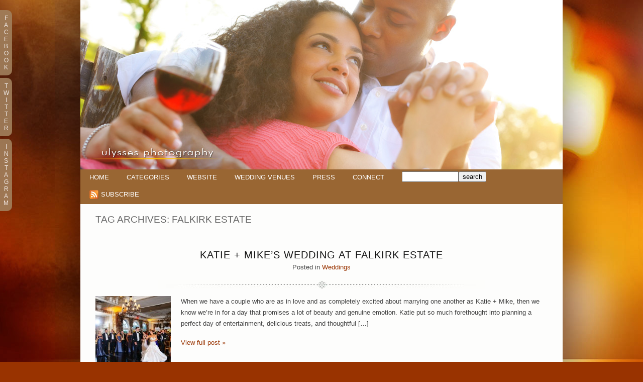

--- FILE ---
content_type: text/html; charset=UTF-8
request_url: https://ulyssesphotography.com/blog/tag/falkirk-estate/
body_size: 9808
content:
<!DOCTYPE html>
<html lang="en-US"><!-- p5 build #406 -->
<head>
	<title>Posts tagged: "Falkirk Estate Archives - New York Wedding Photographer - Ulysses Photography Blog" &raquo; New York Wedding Photographer &#8211; Ulysses Photography Blog</title>
	<meta charset="UTF-8" />
	<meta http-equiv="imagetoolbar" content="no" />
	<meta http-equiv="X-UA-Compatible" content="IE=edge" />
	<meta name="description" content="Tag Archives: Falkirk Estate Archives - New York Wedding Photographer - Ulysses Photography Blog - artistic. unobtrusive. fashionable. fun." />
	<meta name="pinterest" content="nohover" />
	<link rel="stylesheet" href="//netdna.bootstrapcdn.com/font-awesome/4.3.0/css/font-awesome.css" id="fa-styles"/>

	<!-- wp_head() elements -->
	<meta name='robots' content='index, follow, max-image-preview:large, max-snippet:-1, max-video-preview:-1' />
	
	<!-- This site is optimized with the Yoast SEO plugin v26.8 - https://yoast.com/product/yoast-seo-wordpress/ -->
	<link rel="canonical" href="https://ulyssesphotography.com/blog/tag/falkirk-estate/" />
	<meta property="og:locale" content="en_US" />
	<meta property="og:type" content="article" />
	<meta property="og:title" content="Falkirk Estate Archives - New York Wedding Photographer - Ulysses Photography Blog" />
	<meta property="og:url" content="https://ulyssesphotography.com/blog/tag/falkirk-estate/" />
	<meta property="og:site_name" content="New York Wedding Photographer - Ulysses Photography Blog" />
	<meta name="twitter:card" content="summary_large_image" />
	<script type="application/ld+json" class="yoast-schema-graph">{"@context":"https://schema.org","@graph":[{"@type":"CollectionPage","@id":"https://ulyssesphotography.com/blog/tag/falkirk-estate/","url":"https://ulyssesphotography.com/blog/tag/falkirk-estate/","name":"Falkirk Estate Archives - New York Wedding Photographer - Ulysses Photography Blog","isPartOf":{"@id":"https://www.ulyssesphotography.com/blog/#website"},"breadcrumb":{"@id":"https://ulyssesphotography.com/blog/tag/falkirk-estate/#breadcrumb"},"inLanguage":"en-US"},{"@type":"BreadcrumbList","@id":"https://ulyssesphotography.com/blog/tag/falkirk-estate/#breadcrumb","itemListElement":[{"@type":"ListItem","position":1,"name":"Home","item":"https://www.ulyssesphotography.com/blog/"},{"@type":"ListItem","position":2,"name":"Falkirk Estate"}]},{"@type":"WebSite","@id":"https://www.ulyssesphotography.com/blog/#website","url":"https://www.ulyssesphotography.com/blog/","name":"New York Wedding Photographer - Ulysses Photography Blog","description":"artistic. unobtrusive. fashionable. fun.","publisher":{"@id":"https://www.ulyssesphotography.com/blog/#organization"},"potentialAction":[{"@type":"SearchAction","target":{"@type":"EntryPoint","urlTemplate":"https://www.ulyssesphotography.com/blog/?s={search_term_string}"},"query-input":{"@type":"PropertyValueSpecification","valueRequired":true,"valueName":"search_term_string"}}],"inLanguage":"en-US"},{"@type":"Organization","@id":"https://www.ulyssesphotography.com/blog/#organization","name":"New York Wedding Photographer - Ulysses Photography Blog","url":"https://www.ulyssesphotography.com/blog/","logo":{"@type":"ImageObject","inLanguage":"en-US","@id":"https://www.ulyssesphotography.com/blog/#/schema/logo/image/","url":"https://ulyssesphotography.com/blog/wp-content/uploads/2017/06/ulysses-and-jenni-logo.jpg","contentUrl":"https://ulyssesphotography.com/blog/wp-content/uploads/2017/06/ulysses-and-jenni-logo.jpg","width":286,"height":100,"caption":"New York Wedding Photographer - Ulysses Photography Blog"},"image":{"@id":"https://www.ulyssesphotography.com/blog/#/schema/logo/image/"}}]}</script>
	<!-- / Yoast SEO plugin. -->
	
	
	<link rel="alternate" type="application/rss+xml" title="New York Wedding Photographer - Ulysses Photography Blog &raquo; Falkirk Estate Tag Feed" href="https://ulyssesphotography.com/blog/tag/falkirk-estate/feed/" />
		<!-- This site uses the Google Analytics by ExactMetrics plugin v8.11.1 - Using Analytics tracking - https://www.exactmetrics.com/ -->
		<!-- Note: ExactMetrics is not currently configured on this site. The site owner needs to authenticate with Google Analytics in the ExactMetrics settings panel. -->
					<!-- No tracking code set -->
				<!-- / Google Analytics by ExactMetrics -->
		<style id='wp-img-auto-sizes-contain-inline-css' type='text/css'>
	img:is([sizes=auto i],[sizes^="auto," i]){contain-intrinsic-size:3000px 1500px}
	/*# sourceURL=wp-img-auto-sizes-contain-inline-css */
	</style>
	<style id='wp-emoji-styles-inline-css' type='text/css'>
	
	img.wp-smiley, img.emoji {
		display: inline !important;
		border: none !important;
		box-shadow: none !important;
		height: 1em !important;
		width: 1em !important;
		margin: 0 0.07em !important;
		vertical-align: -0.1em !important;
		background: none !important;
		padding: 0 !important;
	}
	/*# sourceURL=wp-emoji-styles-inline-css */
	</style>
	<style id='wp-block-library-inline-css' type='text/css'>
	:root{--wp-block-synced-color:#7a00df;--wp-block-synced-color--rgb:122,0,223;--wp-bound-block-color:var(--wp-block-synced-color);--wp-editor-canvas-background:#ddd;--wp-admin-theme-color:#007cba;--wp-admin-theme-color--rgb:0,124,186;--wp-admin-theme-color-darker-10:#006ba1;--wp-admin-theme-color-darker-10--rgb:0,107,160.5;--wp-admin-theme-color-darker-20:#005a87;--wp-admin-theme-color-darker-20--rgb:0,90,135;--wp-admin-border-width-focus:2px}@media (min-resolution:192dpi){:root{--wp-admin-border-width-focus:1.5px}}.wp-element-button{cursor:pointer}:root .has-very-light-gray-background-color{background-color:#eee}:root .has-very-dark-gray-background-color{background-color:#313131}:root .has-very-light-gray-color{color:#eee}:root .has-very-dark-gray-color{color:#313131}:root .has-vivid-green-cyan-to-vivid-cyan-blue-gradient-background{background:linear-gradient(135deg,#00d084,#0693e3)}:root .has-purple-crush-gradient-background{background:linear-gradient(135deg,#34e2e4,#4721fb 50%,#ab1dfe)}:root .has-hazy-dawn-gradient-background{background:linear-gradient(135deg,#faaca8,#dad0ec)}:root .has-subdued-olive-gradient-background{background:linear-gradient(135deg,#fafae1,#67a671)}:root .has-atomic-cream-gradient-background{background:linear-gradient(135deg,#fdd79a,#004a59)}:root .has-nightshade-gradient-background{background:linear-gradient(135deg,#330968,#31cdcf)}:root .has-midnight-gradient-background{background:linear-gradient(135deg,#020381,#2874fc)}:root{--wp--preset--font-size--normal:16px;--wp--preset--font-size--huge:42px}.has-regular-font-size{font-size:1em}.has-larger-font-size{font-size:2.625em}.has-normal-font-size{font-size:var(--wp--preset--font-size--normal)}.has-huge-font-size{font-size:var(--wp--preset--font-size--huge)}.has-text-align-center{text-align:center}.has-text-align-left{text-align:left}.has-text-align-right{text-align:right}.has-fit-text{white-space:nowrap!important}#end-resizable-editor-section{display:none}.aligncenter{clear:both}.items-justified-left{justify-content:flex-start}.items-justified-center{justify-content:center}.items-justified-right{justify-content:flex-end}.items-justified-space-between{justify-content:space-between}.screen-reader-text{border:0;clip-path:inset(50%);height:1px;margin:-1px;overflow:hidden;padding:0;position:absolute;width:1px;word-wrap:normal!important}.screen-reader-text:focus{background-color:#ddd;clip-path:none;color:#444;display:block;font-size:1em;height:auto;left:5px;line-height:normal;padding:15px 23px 14px;text-decoration:none;top:5px;width:auto;z-index:100000}html :where(.has-border-color){border-style:solid}html :where([style*=border-top-color]){border-top-style:solid}html :where([style*=border-right-color]){border-right-style:solid}html :where([style*=border-bottom-color]){border-bottom-style:solid}html :where([style*=border-left-color]){border-left-style:solid}html :where([style*=border-width]){border-style:solid}html :where([style*=border-top-width]){border-top-style:solid}html :where([style*=border-right-width]){border-right-style:solid}html :where([style*=border-bottom-width]){border-bottom-style:solid}html :where([style*=border-left-width]){border-left-style:solid}html :where(img[class*=wp-image-]){height:auto;max-width:100%}:where(figure){margin:0 0 1em}html :where(.is-position-sticky){--wp-admin--admin-bar--position-offset:var(--wp-admin--admin-bar--height,0px)}@media screen and (max-width:600px){html :where(.is-position-sticky){--wp-admin--admin-bar--position-offset:0px}}
	/*wp_block_styles_on_demand_placeholder:697d569cc1552*/
	/*# sourceURL=wp-block-library-inline-css */
	</style>
	<style id='classic-theme-styles-inline-css' type='text/css'>
	/*! This file is auto-generated */
	.wp-block-button__link{color:#fff;background-color:#32373c;border-radius:9999px;box-shadow:none;text-decoration:none;padding:calc(.667em + 2px) calc(1.333em + 2px);font-size:1.125em}.wp-block-file__button{background:#32373c;color:#fff;text-decoration:none}
	/*# sourceURL=/wp-includes/css/classic-themes.min.css */
	</style>
	<script type="text/javascript" src="https://ulyssesphotography.com/blog/wp-includes/js/jquery/jquery.min.js?ver=3.7.1" id="jquery-core-js"></script>
	<script type="text/javascript" src="https://ulyssesphotography.com/blog/wp-includes/js/jquery/jquery-migrate.min.js?ver=3.4.1" id="jquery-migrate-js"></script>
	<script type="text/javascript" src="https://ulyssesphotography.com/blog/wp-includes/js/underscore.min.js?ver=1.13.7" id="underscore-js"></script>
	<link rel="https://api.w.org/" href="https://ulyssesphotography.com/blog/wp-json/" /><link rel="alternate" title="JSON" type="application/json" href="https://ulyssesphotography.com/blog/wp-json/wp/v2/tags/1150" /><link rel="EditURI" type="application/rsd+xml" title="RSD" href="https://ulyssesphotography.com/blog/xmlrpc.php?rsd" />
	
	
	<!-- END wp_head() elements -->

	<!--[if lt IE 9]>
		<script src="https://ulyssesphotography.com/blog/wp-content/themes/prophoto5/js/html5shiv.js?ver=406"></script>
	<![endif]-->
	<script src="https://ulyssesphotography.com/blog/wp-content/uploads/pp/static/1740455869_script.js"></script>
	<link rel="stylesheet" href="https://ulyssesphotography.com/blog/wp-content/uploads/pp/static/1740455869_style.css" type="text/css"/>
	<link rel="stylesheet" href="https://ulyssesphotography.com/blog/wp-content/uploads/pp/static/1740455869_retina.css" type="text/css" media="only screen and (-webkit-min-device-pixel-ratio: 1.5)"/>
	<link rel="alternate" href="https://ulyssesphotography.com/blog/feed/" type="application/rss+xml" title="New York Wedding Photographer &#8211; Ulysses Photography Blog Posts RSS feed"/>
	<link rel="pingback" href="https://ulyssesphotography.com/blog/xmlrpc.php"/>

	<!-- ProPhoto user-inserted head element -->
	<meta name="pinterest" content="nopin" />
	<!-- END ProPhoto user-inserted head element --> 
</head>
<body id="body" class="archive tag tag-falkirk-estate tag-1150 wp-theme-prophoto5 not-mobile excerpted-posts">
	<div id="inner-body">

	
	<div id="outer-wrap-centered">

		<div id="middle-wrap">

			<div id="inner-wrap">

				<header class="sc"><h1 id="alt-h1">
	<a href="https://ulyssesphotography.com/blog" title="New York Wedding Photographer &#8211; Ulysses Photography Blog" rel="home">
		New York Wedding Photographer &#8211; Ulysses Photography Blog &raquo; artistic. unobtrusive. fashionable. fun.	</a>
</h1>
<div id="masthead" class="sc"><div id="masthead-frame-and-content-wrap"><div id="masthead-content"><div id="masthead-slideshow" class="not-loaded pp-slideshow showWrap">

	
	<img src="https://prophoto.s3.amazonaws.com/img/ajaxLoadingSpinner.gif" class="loadingSpinner"/>

	<div class="imgViewingArea">

		
		<a class="imgWrap currentImg" href="#">
			<img src="https://ulyssesphotography.com/blog/wp-content/themes/prophoto5/images/blank.gif" class="blankOverlay"/>
			<img src="https://ulyssesphotography.com/blog/wp-content/uploads/pp/images/masthead_image1_1355405900.jpg" class="ss-first-img exclude" width="960" height="337" alt="" />		</a>

		<a class="imgWrap nextImg" href="#">
			<img src="https://ulyssesphotography.com/blog/wp-content/themes/prophoto5/images/blank.gif" class="blankOverlay"/>
			<img src="https://ulyssesphotography.com/blog/wp-content/themes/prophoto5/images/blank.gif"/>
		</a>


		
	</div>

	
	</div></div></div></div>
<nav id="primary-nav" class=" sc">

	<ul class="primary-nav-menu suckerfish sc">

		<li id="primary_nav_menu_item_1" class="text-home mi-type-internal mi-home mi-anchor-text first-menu-item" style="padding-top:9px;padding-bottom:10px;">


	<a href="https://ulyssesphotography.com/blog" class="text-home mi-type-internal mi-home mi-anchor-text first-menu-item" title="New York Wedding Photographer &#8211; Ulysses Photography Blog" rel="home">Home</a>
	
</li><li id="primary_nav_menu_item_2" class="text-categories mi-type-internal mi-categories has-children mi-anchor-text" style="padding-top:9px;padding-bottom:10px;">


	<a href="#" class="text-categories mi-type-internal mi-categories has-children mi-anchor-text">Categories</a>
	<ul style="margin-top:10px;">	<li class="cat-item cat-item-11"><a href="https://ulyssesphotography.com/blog/category/babies-children/">Babies &amp; children</a>
</li>
	<li class="cat-item cat-item-6"><a href="https://ulyssesphotography.com/blog/category/engagements/">Engagements</a>
</li>
	<li class="cat-item cat-item-33"><a href="https://ulyssesphotography.com/blog/category/fashion/">Fashion</a>
</li>
	<li class="cat-item cat-item-962"><a href="https://ulyssesphotography.com/blog/category/health-fitness/">Health &amp; fitness</a>
</li>
	<li class="cat-item cat-item-9"><a href="https://ulyssesphotography.com/blog/category/news/">News</a>
</li>
	<li class="cat-item cat-item-7"><a href="https://ulyssesphotography.com/blog/category/portraits/">Portraits</a>
</li>
	<li class="cat-item cat-item-15"><a href="https://ulyssesphotography.com/blog/category/products/">Products</a>
</li>
	<li class="cat-item cat-item-5"><a href="https://ulyssesphotography.com/blog/category/raves/">Raves</a>
</li>
	<li class="cat-item cat-item-13"><a href="https://ulyssesphotography.com/blog/category/tips/">Tips</a>
</li>
	<li class="cat-item cat-item-3"><a href="https://ulyssesphotography.com/blog/category/weddings/">Weddings</a>
</li>
</ul>
</li><li id="primary_nav_menu_item_3" class="text-website mi-type-manual mi-anchor-text" style="padding-top:9px;padding-bottom:10px;">


	<a href="http://www.ulyssesphotography.com" class="text-website mi-type-manual mi-anchor-text" target="_blank">Website</a>
	
</li><li id="primary_nav_menu_item_4" class="text-wedding-venues mi-type-manual mi-anchor-text" style="padding-top:9px;padding-bottom:10px;">


	<a href="http://ulyssesphotography.goodgallery.com/blog/wedding-venues/" class="text-wedding-venues mi-type-manual mi-anchor-text">Wedding Venues</a>
	
</li><li id="primary_nav_menu_item_5" class="text-press mi-type-manual mi-anchor-text" style="padding-top:9px;padding-bottom:10px;">


	<a href="http://ulyssesphotography.goodgallery.com/blog/press/" class="text-press mi-type-manual mi-anchor-text">Press</a>
	
</li><li id="primary_nav_menu_item_8" class="text-connect mi-type-internal mi-page mi-anchor-text" style="padding-top:9px;padding-bottom:10px;">


	<a href="https://ulyssesphotography.com/blog/connect/" class="text-connect mi-type-internal mi-page mi-anchor-text">Connect</a>
	
</li><li id="primary_nav_menu_item_7" class="text-search mi-type-special mi-search mi-anchor-text mi-search-inline" style="padding-top:4px;padding-bottom:10px;">


	<form action="https://ulyssesphotography.com/blog" method="get" accept-charset="utf-8"><input type="text" name="s" value="" class="pp-search-input" size="12" /><input type="submit" value="search" class="pp-search-submit" /></form>
	
</li><li id="primary_nav_menu_item_6" class="text-subscribe mi-type-internal mi-rss mi-anchor-text_and_icon sc icon-align-left split-left-last last-menu-item" style="padding-top:6px;padding-bottom:10px;">


	<a href="https://ulyssesphotography.com/blog/feed/" class="text-subscribe mi-type-internal mi-rss mi-anchor-text_and_icon sc icon-align-left split-left-last last-menu-item" target="_blank"><img src="https://ulyssesphotography.com/blog/wp-content/uploads/pp/images/rss-icon.png" width="18" height="18" alt="Subscribe" /><span class="icon-text" style="padding-top:2px;padding-bottom:2px;">Subscribe</span></a>
	
</li>
	</ul>

</nav><div id="primary-nav-ajax-receptacle" class="nav-ajax-receptacle sc content-bg"></div></header><div id="contact-form" class="sc" style="display:none">

	
</div><!-- #contact-form--><div id="content-wrap" class="sc">

		<div id="content">

			<div class="page-title-wrap content-bg">

	<h2 class="page-title">
		Tag Archives: <span>Falkirk Estate</span>
	</h2>

	
</div> <!-- .page-title-wrap  --><article id="article-12430" class="sc post-12430 post type-post status-publish format-standard hentry category-weddings tag-arcadia-floral tag-badgley-mischka tag-falkirk-estate tag-iconiq-quartet tag-jk-flashy tag-katie-mike tag-katie-romaine tag-lazaro-bridesmaids tag-pastry-garden tag-spencer-potter tag-turntable-events tag-two-birds-stationary excerpt" itemscope itemtype="http://schema.org/WebPage">

	<div class="article-wrap sc content-bg">

		<div class="article-wrap-inner">

			<div class="article-header sc off" data-role="header"><div class="article-title-wrap"><h3 class="article-title entry-title" itemprop="headline"><a href="https://ulyssesphotography.com/blog/katie-mike-falkirk/" title="Permalink to Katie   Mike&#8217;s Wedding at Falkirk Estate" rel="bookmark" itemprop="url">Katie + Mike&#8217;s Wedding at Falkirk Estate</a></h3></div><div class="article-meta article-meta-top"><span class="article-category-list article-meta-item">Posted in <a href="https://ulyssesphotography.com/blog/category/weddings/" rel="category tag">Weddings</a></span></div></div>
				<div class="article-content sc pp-img-protect-clicks" data-role="content" itemprop="mainContentOfPage">

				<a href="https://ulyssesphotography.com/blog/katie-mike-falkirk/" class="img-to-permalink" title="View full post "><img src="https://ulyssesphotography.com/blog/wp-content/uploads/2013/06/KatieE_w503-150x150.jpg" class="pp-excerpt-img pp-excerpt-img-thumbnail pp-no-pin ov-done" width="150" height="150" alt="" data-src-2x="https://www.ulyssesphotography.com/blog/wp-content/uploads/2013/06/KatieE_w503-300x300.jpg" /></a><p>When we have a couple who are as in love and as completely excited about marrying one another as Katie + Mike, then we know we&#8217;re in for a day that promises a lot of beauty and genuine emotion. Katie put so much forethought into planning a perfect day of entertainment, delicious treats, and thoughtful [&hellip;]</p>
<p class="read-more-wrap"><a href="https://ulyssesphotography.com/blog/katie-mike-falkirk/" title="Katie   Mike&#8217;s Wedding at Falkirk Estate">View full post &raquo;</a></p>
				</div><!-- .article-content -->

				<div class="article-meta article-meta-bottom"><span class="article-category-list article-meta-item">Posted in <a href="https://ulyssesphotography.com/blog/category/weddings/" rel="category tag">Weddings</a></span><span class="tag-links article-meta-item">Tags:  <a href="https://ulyssesphotography.com/blog/tag/arcadia-floral/" rel="tag">arcadia floral</a>,<a href="https://ulyssesphotography.com/blog/tag/badgley-mischka/" rel="tag">Badgley Mischka</a>,<a href="https://ulyssesphotography.com/blog/tag/falkirk-estate/" rel="tag">Falkirk Estate</a>,<a href="https://ulyssesphotography.com/blog/tag/iconiq-quartet/" rel="tag">Iconiq Quartet</a>,<a href="https://ulyssesphotography.com/blog/tag/jk-flashy/" rel="tag">jk flashy</a>,<a href="https://ulyssesphotography.com/blog/tag/katie-mike/" rel="tag">Katie + Mike</a>,<a href="https://ulyssesphotography.com/blog/tag/katie-romaine/" rel="tag">Katie Romaine</a>,<a href="https://ulyssesphotography.com/blog/tag/lazaro-bridesmaids/" rel="tag">Lazaro bridesmaids</a>,<a href="https://ulyssesphotography.com/blog/tag/pastry-garden/" rel="tag">pastry garden</a>,<a href="https://ulyssesphotography.com/blog/tag/spencer-potter/" rel="tag">Spencer Potter</a>,<a href="https://ulyssesphotography.com/blog/tag/turntable-events/" rel="tag">Turntable Events</a>,<a href="https://ulyssesphotography.com/blog/tag/two-birds-stationary/" rel="tag">Two Birds Stationary</a></span></div>
		</div><!-- .article-wrap-inner -->

		<div class="article-footer"></div>

	</div><!-- .article-wrap -->

</article><!-- #article-12430-->


		</div>

</div>
<div id="footer" class="sc"><ul id="footer-col-1" class="footer-col footer-non-spanning-col"><li id="linkcat-20" class="widget widget_links"><h3 class='widgettitle'>Links We Like</h3>

	<ul class='xoxo blogroll'>
<li><a href="http://www.amsale.com" title="Amazing wedding gowns" target="_blank">Amsale</a></li>
<li><a href="http://mercinewyork.blogspot.com/" title="Great NYC bridal blog!" target="_blank">Merci NY</a></li>
<li><a href="http://www.stylemepretty.com" title="Wedding blog" target="_blank">Style Me Pretty</a></li>
<li><a href="http://www.weddingwire.com/reviews/ulysses-photography/dcbf452d315bcf25.html" title="Great bridal blog!" target="_blank">Wedding Wire</a></li>

	</ul>
</li>

<li id="meta-0" class="widget widget_meta"><h3 class='widgettitle'>Meta</h3>

		<ul>
						<li><a rel="nofollow" href="https://ulyssesphotography.com/blog/wp-login.php">Log in</a></li>
			<li><a href="https://ulyssesphotography.com/blog/feed/">Entries feed</a></li>
			<li><a href="https://ulyssesphotography.com/blog/comments/feed/">Comments feed</a></li>

			<li><a href="https://wordpress.org/">WordPress.org</a></li>
		</ul>

		</li>
</ul><ul id="footer-col-2" class="footer-col footer-non-spanning-col"><li id="pages-3" class="widget widget_pages"><h3 class='widgettitle'>Pages</h3>

			<ul>
				<li class="page_item page-item-897"><a href="https://ulyssesphotography.com/blog/raves-for-ulysses-photography/">&#8220;Raves&#8221; For Ulysses Photography!</a></li>
<li class="page_item page-item-170"><a href="https://ulyssesphotography.com/blog/download-the-knot-article/">&#8220;the Knot&#8221; Article</a></li>
<li class="page_item page-item-2"><a href="https://ulyssesphotography.com/blog/about/">About</a></li>
<li class="page_item page-item-429"><a href="https://ulyssesphotography.com/blog/archivepage/">Archives</a></li>
<li class="page_item page-item-216"><a href="https://ulyssesphotography.com/blog/tips/">Blog Tips</a></li>
<li class="page_item page-item-2342"><a href="https://ulyssesphotography.com/blog/central-park/">Central Park</a></li>
<li class="page_item page-item-15154"><a href="https://ulyssesphotography.com/blog/connect/">connect</a></li>
<li class="page_item page-item-15257"><a href="https://ulyssesphotography.com/blog/headshots-commercial/">Headshots + commercial</a></li>
<li class="page_item page-item-7211"><a href="https://ulyssesphotography.com/blog/mentoring/">Mentoring</a></li>
<li class="page_item page-item-7078"><a href="https://ulyssesphotography.com/blog/press/">Press</a></li>
<li class="page_item page-item-16185"><a href="https://ulyssesphotography.com/blog/private-preview-01/">Private Preview 01</a></li>
<li class="page_item page-item-18812"><a href="https://ulyssesphotography.com/blog/real-estate-vacation-rental/">Real Estate + Vacation Rentals</a></li>
<li class="page_item page-item-18862"><a href="https://ulyssesphotography.com/blog/wedding-venues/">Wedding Venues</a></li>
			</ul>

			</li>
<li id="archives-3" class="widget widget_archive"><h3 class='widgettitle'>Archives</h3>
		<label class="screen-reader-text" for="archives-dropdown-3">Archives</label>
		<select id="archives-dropdown-3" name="archive-dropdown">
			
			<option value="">Select Month</option>
				<option value='https://ulyssesphotography.com/blog/2019/10/'> October 2019 </option>
	<option value='https://ulyssesphotography.com/blog/2018/03/'> March 2018 </option>
	<option value='https://ulyssesphotography.com/blog/2017/06/'> June 2017 </option>
	<option value='https://ulyssesphotography.com/blog/2017/05/'> May 2017 </option>
	<option value='https://ulyssesphotography.com/blog/2017/04/'> April 2017 </option>
	<option value='https://ulyssesphotography.com/blog/2017/03/'> March 2017 </option>
	<option value='https://ulyssesphotography.com/blog/2017/01/'> January 2017 </option>
	<option value='https://ulyssesphotography.com/blog/2016/12/'> December 2016 </option>
	<option value='https://ulyssesphotography.com/blog/2016/11/'> November 2016 </option>
	<option value='https://ulyssesphotography.com/blog/2016/10/'> October 2016 </option>
	<option value='https://ulyssesphotography.com/blog/2016/09/'> September 2016 </option>
	<option value='https://ulyssesphotography.com/blog/2016/08/'> August 2016 </option>
	<option value='https://ulyssesphotography.com/blog/2016/07/'> July 2016 </option>
	<option value='https://ulyssesphotography.com/blog/2016/06/'> June 2016 </option>
	<option value='https://ulyssesphotography.com/blog/2016/05/'> May 2016 </option>
	<option value='https://ulyssesphotography.com/blog/2016/04/'> April 2016 </option>
	<option value='https://ulyssesphotography.com/blog/2016/03/'> March 2016 </option>
	<option value='https://ulyssesphotography.com/blog/2016/02/'> February 2016 </option>
	<option value='https://ulyssesphotography.com/blog/2016/01/'> January 2016 </option>
	<option value='https://ulyssesphotography.com/blog/2015/12/'> December 2015 </option>
	<option value='https://ulyssesphotography.com/blog/2015/11/'> November 2015 </option>
	<option value='https://ulyssesphotography.com/blog/2015/10/'> October 2015 </option>
	<option value='https://ulyssesphotography.com/blog/2015/09/'> September 2015 </option>
	<option value='https://ulyssesphotography.com/blog/2015/08/'> August 2015 </option>
	<option value='https://ulyssesphotography.com/blog/2015/07/'> July 2015 </option>
	<option value='https://ulyssesphotography.com/blog/2015/06/'> June 2015 </option>
	<option value='https://ulyssesphotography.com/blog/2015/05/'> May 2015 </option>
	<option value='https://ulyssesphotography.com/blog/2015/04/'> April 2015 </option>
	<option value='https://ulyssesphotography.com/blog/2015/03/'> March 2015 </option>
	<option value='https://ulyssesphotography.com/blog/2015/02/'> February 2015 </option>
	<option value='https://ulyssesphotography.com/blog/2015/01/'> January 2015 </option>
	<option value='https://ulyssesphotography.com/blog/2014/12/'> December 2014 </option>
	<option value='https://ulyssesphotography.com/blog/2014/11/'> November 2014 </option>
	<option value='https://ulyssesphotography.com/blog/2014/10/'> October 2014 </option>
	<option value='https://ulyssesphotography.com/blog/2014/09/'> September 2014 </option>
	<option value='https://ulyssesphotography.com/blog/2014/08/'> August 2014 </option>
	<option value='https://ulyssesphotography.com/blog/2014/07/'> July 2014 </option>
	<option value='https://ulyssesphotography.com/blog/2014/06/'> June 2014 </option>
	<option value='https://ulyssesphotography.com/blog/2014/05/'> May 2014 </option>
	<option value='https://ulyssesphotography.com/blog/2014/04/'> April 2014 </option>
	<option value='https://ulyssesphotography.com/blog/2014/03/'> March 2014 </option>
	<option value='https://ulyssesphotography.com/blog/2014/02/'> February 2014 </option>
	<option value='https://ulyssesphotography.com/blog/2014/01/'> January 2014 </option>
	<option value='https://ulyssesphotography.com/blog/2013/12/'> December 2013 </option>
	<option value='https://ulyssesphotography.com/blog/2013/11/'> November 2013 </option>
	<option value='https://ulyssesphotography.com/blog/2013/10/'> October 2013 </option>
	<option value='https://ulyssesphotography.com/blog/2013/09/'> September 2013 </option>
	<option value='https://ulyssesphotography.com/blog/2013/08/'> August 2013 </option>
	<option value='https://ulyssesphotography.com/blog/2013/07/'> July 2013 </option>
	<option value='https://ulyssesphotography.com/blog/2013/06/'> June 2013 </option>
	<option value='https://ulyssesphotography.com/blog/2013/05/'> May 2013 </option>
	<option value='https://ulyssesphotography.com/blog/2013/04/'> April 2013 </option>
	<option value='https://ulyssesphotography.com/blog/2013/03/'> March 2013 </option>
	<option value='https://ulyssesphotography.com/blog/2013/02/'> February 2013 </option>
	<option value='https://ulyssesphotography.com/blog/2013/01/'> January 2013 </option>
	<option value='https://ulyssesphotography.com/blog/2012/12/'> December 2012 </option>
	<option value='https://ulyssesphotography.com/blog/2012/11/'> November 2012 </option>
	<option value='https://ulyssesphotography.com/blog/2012/10/'> October 2012 </option>
	<option value='https://ulyssesphotography.com/blog/2012/09/'> September 2012 </option>
	<option value='https://ulyssesphotography.com/blog/2012/08/'> August 2012 </option>
	<option value='https://ulyssesphotography.com/blog/2012/07/'> July 2012 </option>
	<option value='https://ulyssesphotography.com/blog/2012/06/'> June 2012 </option>
	<option value='https://ulyssesphotography.com/blog/2012/05/'> May 2012 </option>
	<option value='https://ulyssesphotography.com/blog/2012/04/'> April 2012 </option>
	<option value='https://ulyssesphotography.com/blog/2012/03/'> March 2012 </option>
	<option value='https://ulyssesphotography.com/blog/2012/02/'> February 2012 </option>
	<option value='https://ulyssesphotography.com/blog/2012/01/'> January 2012 </option>
	<option value='https://ulyssesphotography.com/blog/2011/12/'> December 2011 </option>
	<option value='https://ulyssesphotography.com/blog/2011/11/'> November 2011 </option>
	<option value='https://ulyssesphotography.com/blog/2011/10/'> October 2011 </option>
	<option value='https://ulyssesphotography.com/blog/2011/09/'> September 2011 </option>
	<option value='https://ulyssesphotography.com/blog/2011/08/'> August 2011 </option>
	<option value='https://ulyssesphotography.com/blog/2011/07/'> July 2011 </option>
	<option value='https://ulyssesphotography.com/blog/2011/06/'> June 2011 </option>
	<option value='https://ulyssesphotography.com/blog/2011/05/'> May 2011 </option>
	<option value='https://ulyssesphotography.com/blog/2011/04/'> April 2011 </option>
	<option value='https://ulyssesphotography.com/blog/2011/03/'> March 2011 </option>
	<option value='https://ulyssesphotography.com/blog/2011/02/'> February 2011 </option>
	<option value='https://ulyssesphotography.com/blog/2011/01/'> January 2011 </option>
	<option value='https://ulyssesphotography.com/blog/2010/12/'> December 2010 </option>
	<option value='https://ulyssesphotography.com/blog/2010/11/'> November 2010 </option>
	<option value='https://ulyssesphotography.com/blog/2010/10/'> October 2010 </option>
	<option value='https://ulyssesphotography.com/blog/2010/09/'> September 2010 </option>
	<option value='https://ulyssesphotography.com/blog/2010/08/'> August 2010 </option>
	<option value='https://ulyssesphotography.com/blog/2010/07/'> July 2010 </option>
	<option value='https://ulyssesphotography.com/blog/2010/06/'> June 2010 </option>
	<option value='https://ulyssesphotography.com/blog/2010/05/'> May 2010 </option>
	<option value='https://ulyssesphotography.com/blog/2010/04/'> April 2010 </option>
	<option value='https://ulyssesphotography.com/blog/2010/03/'> March 2010 </option>
	<option value='https://ulyssesphotography.com/blog/2010/02/'> February 2010 </option>
	<option value='https://ulyssesphotography.com/blog/2010/01/'> January 2010 </option>
	<option value='https://ulyssesphotography.com/blog/2009/12/'> December 2009 </option>
	<option value='https://ulyssesphotography.com/blog/2009/11/'> November 2009 </option>
	<option value='https://ulyssesphotography.com/blog/2009/10/'> October 2009 </option>
	<option value='https://ulyssesphotography.com/blog/2009/09/'> September 2009 </option>
	<option value='https://ulyssesphotography.com/blog/2009/08/'> August 2009 </option>
	<option value='https://ulyssesphotography.com/blog/2009/07/'> July 2009 </option>
	<option value='https://ulyssesphotography.com/blog/2009/06/'> June 2009 </option>
	<option value='https://ulyssesphotography.com/blog/2009/05/'> May 2009 </option>
	<option value='https://ulyssesphotography.com/blog/2009/04/'> April 2009 </option>
	<option value='https://ulyssesphotography.com/blog/2009/03/'> March 2009 </option>
	<option value='https://ulyssesphotography.com/blog/2009/02/'> February 2009 </option>
	<option value='https://ulyssesphotography.com/blog/2009/01/'> January 2009 </option>
	<option value='https://ulyssesphotography.com/blog/2008/12/'> December 2008 </option>
	<option value='https://ulyssesphotography.com/blog/2008/11/'> November 2008 </option>
	<option value='https://ulyssesphotography.com/blog/2008/10/'> October 2008 </option>
	<option value='https://ulyssesphotography.com/blog/2008/09/'> September 2008 </option>
	<option value='https://ulyssesphotography.com/blog/2008/08/'> August 2008 </option>
	<option value='https://ulyssesphotography.com/blog/2008/07/'> July 2008 </option>
	<option value='https://ulyssesphotography.com/blog/2008/06/'> June 2008 </option>
	<option value='https://ulyssesphotography.com/blog/2008/05/'> May 2008 </option>
	<option value='https://ulyssesphotography.com/blog/2008/04/'> April 2008 </option>
	<option value='https://ulyssesphotography.com/blog/2008/03/'> March 2008 </option>
	<option value='https://ulyssesphotography.com/blog/2008/02/'> February 2008 </option>
	<option value='https://ulyssesphotography.com/blog/2008/01/'> January 2008 </option>
	<option value='https://ulyssesphotography.com/blog/2007/12/'> December 2007 </option>
	<option value='https://ulyssesphotography.com/blog/2007/11/'> November 2007 </option>
	<option value='https://ulyssesphotography.com/blog/2007/10/'> October 2007 </option>
	<option value='https://ulyssesphotography.com/blog/2007/09/'> September 2007 </option>
	<option value='https://ulyssesphotography.com/blog/2007/08/'> August 2007 </option>
	<option value='https://ulyssesphotography.com/blog/2007/07/'> July 2007 </option>
	<option value='https://ulyssesphotography.com/blog/2007/06/'> June 2007 </option>
	<option value='https://ulyssesphotography.com/blog/2007/05/'> May 2007 </option>
	<option value='https://ulyssesphotography.com/blog/2007/04/'> April 2007 </option>
	<option value='https://ulyssesphotography.com/blog/2007/03/'> March 2007 </option>
	<option value='https://ulyssesphotography.com/blog/2007/02/'> February 2007 </option>
	<option value='https://ulyssesphotography.com/blog/2007/01/'> January 2007 </option>
	<option value='https://ulyssesphotography.com/blog/2006/12/'> December 2006 </option>
	<option value='https://ulyssesphotography.com/blog/2006/11/'> November 2006 </option>
	<option value='https://ulyssesphotography.com/blog/2006/10/'> October 2006 </option>
	<option value='https://ulyssesphotography.com/blog/2006/09/'> September 2006 </option>
	<option value='https://ulyssesphotography.com/blog/2006/08/'> August 2006 </option>
	<option value='https://ulyssesphotography.com/blog/2006/07/'> July 2006 </option>
	<option value='https://ulyssesphotography.com/blog/2006/06/'> June 2006 </option>
	<option value='https://ulyssesphotography.com/blog/2006/05/'> May 2006 </option>
	<option value='https://ulyssesphotography.com/blog/2006/04/'> April 2006 </option>
	<option value='https://ulyssesphotography.com/blog/2006/03/'> March 2006 </option>
	<option value='https://ulyssesphotography.com/blog/2006/02/'> February 2006 </option>
	<option value='https://ulyssesphotography.com/blog/2006/01/'> January 2006 </option>
	<option value='https://ulyssesphotography.com/blog/2005/12/'> December 2005 </option>
	<option value='https://ulyssesphotography.com/blog/2005/11/'> November 2005 </option>
	<option value='https://ulyssesphotography.com/blog/2005/10/'> October 2005 </option>
	<option value='https://ulyssesphotography.com/blog/2005/09/'> September 2005 </option>
	<option value='https://ulyssesphotography.com/blog/2005/08/'> August 2005 </option>

		</select>

			<script type="text/javascript">
/* <![CDATA[ */

( ( dropdownId ) => {
	const dropdown = document.getElementById( dropdownId );
	function onSelectChange() {
		setTimeout( () => {
			if ( 'escape' === dropdown.dataset.lastkey ) {
				return;
			}
			if ( dropdown.value ) {
				document.location.href = dropdown.value;
			}
		}, 250 );
	}
	function onKeyUp( event ) {
		if ( 'Escape' === event.key ) {
			dropdown.dataset.lastkey = 'escape';
		} else {
			delete dropdown.dataset.lastkey;
		}
	}
	function onClick() {
		delete dropdown.dataset.lastkey;
	}
	dropdown.addEventListener( 'keyup', onKeyUp );
	dropdown.addEventListener( 'click', onClick );
	dropdown.addEventListener( 'change', onSelectChange );
})( "archives-dropdown-3" );

//# sourceURL=WP_Widget_Archives%3A%3Awidget
/* ]]> */
</script>
</li>
</ul><ul id="footer-col-3" class="footer-col footer-non-spanning-col"><li id="categories-2" class="widget widget_categories"><h3 class='widgettitle'>Categories</h3>

			<ul>
					<li class="cat-item cat-item-11"><a href="https://ulyssesphotography.com/blog/category/babies-children/">Babies &amp; children</a>
</li>
	<li class="cat-item cat-item-6"><a href="https://ulyssesphotography.com/blog/category/engagements/">Engagements</a>
</li>
	<li class="cat-item cat-item-33"><a href="https://ulyssesphotography.com/blog/category/fashion/">Fashion</a>
</li>
	<li class="cat-item cat-item-962"><a href="https://ulyssesphotography.com/blog/category/health-fitness/">Health &amp; fitness</a>
</li>
	<li class="cat-item cat-item-9"><a href="https://ulyssesphotography.com/blog/category/news/">News</a>
</li>
	<li class="cat-item cat-item-7"><a href="https://ulyssesphotography.com/blog/category/portraits/">Portraits</a>
</li>
	<li class="cat-item cat-item-15"><a href="https://ulyssesphotography.com/blog/category/products/">Products</a>
</li>
	<li class="cat-item cat-item-5"><a href="https://ulyssesphotography.com/blog/category/raves/">Raves</a>
</li>
	<li class="cat-item cat-item-13"><a href="https://ulyssesphotography.com/blog/category/tips/">Tips</a>
</li>
	<li class="cat-item cat-item-3"><a href="https://ulyssesphotography.com/blog/category/weddings/">Weddings</a>
</li>
			</ul>

			</li>
<li id="search-3" class="widget widget_search"><h3 class='widgettitle'>Search</h3>
<form action="https://ulyssesphotography.com/blog" method="get" accept-charset="utf-8"><input type="text" name="s" value="" class="pp-search-input" size="12" /><input type="submit" value="Search" class="pp-search-submit" /></form></li>
</ul><ul id="footer-col-4" class="footer-col footer-non-spanning-col">
		<li id="recent-posts-3" class="widget widget_recent_entries">
		<h3 class='widgettitle'>Recent Posts</h3>

		<ul>
											<li>
					<a href="https://ulyssesphotography.com/blog/proposal-mohonk-2019/">Proposal at Mohonk Mountain House</a>
									</li>
											<li>
					<a href="https://ulyssesphotography.com/blog/winter-mohonk/">Winter Fun at Mohonk Mountain House</a>
									</li>
											<li>
					<a href="https://ulyssesphotography.com/blog/summer-fun-mohonk/">Summer Fun at Mohonk Mountain House</a>
									</li>
											<li>
					<a href="https://ulyssesphotography.com/blog/springtime-fun-mohonk/">Springtime Fun at Mohonk Mountain House</a>
									</li>
											<li>
					<a href="https://ulyssesphotography.com/blog/autumn-mohonk/">Autumn at Mohonk Mountain House</a>
									</li>
					</ul>

		</li>
</ul></div><div id="copyright-footer" class="content-bg">

	<p id="user-copyright">
		&copy; 2026 New York Wedding Photographer &#8211; Ulysses Photography Blog<span class="pipe">|</span><a href="https://pro.photo/" title="ProPhoto Photographer Blog">ProPhoto theme</a> 	</p>

	<div id="wp-footer-action-output">
		<script type="speculationrules">
{"prefetch":[{"source":"document","where":{"and":[{"href_matches":"/blog/*"},{"not":{"href_matches":["/blog/wp-*.php","/blog/wp-admin/*","/blog/wp-content/uploads/*","/blog/wp-content/*","/blog/wp-content/plugins/*","/blog/wp-content/themes/prophoto5/*","/blog/*\\?(.+)"]}},{"not":{"selector_matches":"a[rel~=\"nofollow\"]"}},{"not":{"selector_matches":".no-prefetch, .no-prefetch a"}}]},"eagerness":"conservative"}]}
</script>
<script id="wp-emoji-settings" type="application/json">
{"baseUrl":"https://s.w.org/images/core/emoji/17.0.2/72x72/","ext":".png","svgUrl":"https://s.w.org/images/core/emoji/17.0.2/svg/","svgExt":".svg","source":{"concatemoji":"https://ulyssesphotography.com/blog/wp-includes/js/wp-emoji-release.min.js"}}
</script>
<script type="module">
/* <![CDATA[ */
/*! This file is auto-generated */
const a=JSON.parse(document.getElementById("wp-emoji-settings").textContent),o=(window._wpemojiSettings=a,"wpEmojiSettingsSupports"),s=["flag","emoji"];function i(e){try{var t={supportTests:e,timestamp:(new Date).valueOf()};sessionStorage.setItem(o,JSON.stringify(t))}catch(e){}}function c(e,t,n){e.clearRect(0,0,e.canvas.width,e.canvas.height),e.fillText(t,0,0);t=new Uint32Array(e.getImageData(0,0,e.canvas.width,e.canvas.height).data);e.clearRect(0,0,e.canvas.width,e.canvas.height),e.fillText(n,0,0);const a=new Uint32Array(e.getImageData(0,0,e.canvas.width,e.canvas.height).data);return t.every((e,t)=>e===a[t])}function p(e,t){e.clearRect(0,0,e.canvas.width,e.canvas.height),e.fillText(t,0,0);var n=e.getImageData(16,16,1,1);for(let e=0;e<n.data.length;e++)if(0!==n.data[e])return!1;return!0}function u(e,t,n,a){switch(t){case"flag":return n(e,"\ud83c\udff3\ufe0f\u200d\u26a7\ufe0f","\ud83c\udff3\ufe0f\u200b\u26a7\ufe0f")?!1:!n(e,"\ud83c\udde8\ud83c\uddf6","\ud83c\udde8\u200b\ud83c\uddf6")&&!n(e,"\ud83c\udff4\udb40\udc67\udb40\udc62\udb40\udc65\udb40\udc6e\udb40\udc67\udb40\udc7f","\ud83c\udff4\u200b\udb40\udc67\u200b\udb40\udc62\u200b\udb40\udc65\u200b\udb40\udc6e\u200b\udb40\udc67\u200b\udb40\udc7f");case"emoji":return!a(e,"\ud83e\u1fac8")}return!1}function f(e,t,n,a){let r;const o=(r="undefined"!=typeof WorkerGlobalScope&&self instanceof WorkerGlobalScope?new OffscreenCanvas(300,150):document.createElement("canvas")).getContext("2d",{willReadFrequently:!0}),s=(o.textBaseline="top",o.font="600 32px Arial",{});return e.forEach(e=>{s[e]=t(o,e,n,a)}),s}function r(e){var t=document.createElement("script");t.src=e,t.defer=!0,document.head.appendChild(t)}a.supports={everything:!0,everythingExceptFlag:!0},new Promise(t=>{let n=function(){try{var e=JSON.parse(sessionStorage.getItem(o));if("object"==typeof e&&"number"==typeof e.timestamp&&(new Date).valueOf()<e.timestamp+604800&&"object"==typeof e.supportTests)return e.supportTests}catch(e){}return null}();if(!n){if("undefined"!=typeof Worker&&"undefined"!=typeof OffscreenCanvas&&"undefined"!=typeof URL&&URL.createObjectURL&&"undefined"!=typeof Blob)try{var e="postMessage("+f.toString()+"("+[JSON.stringify(s),u.toString(),c.toString(),p.toString()].join(",")+"));",a=new Blob([e],{type:"text/javascript"});const r=new Worker(URL.createObjectURL(a),{name:"wpTestEmojiSupports"});return void(r.onmessage=e=>{i(n=e.data),r.terminate(),t(n)})}catch(e){}i(n=f(s,u,c,p))}t(n)}).then(e=>{for(const n in e)a.supports[n]=e[n],a.supports.everything=a.supports.everything&&a.supports[n],"flag"!==n&&(a.supports.everythingExceptFlag=a.supports.everythingExceptFlag&&a.supports[n]);var t;a.supports.everythingExceptFlag=a.supports.everythingExceptFlag&&!a.supports.flag,a.supports.everything||((t=a.source||{}).concatemoji?r(t.concatemoji):t.wpemoji&&t.twemoji&&(r(t.twemoji),r(t.wpemoji)))});
//# sourceURL=https://ulyssesphotography.com/blog/wp-includes/js/wp-emoji-loader.min.js
/* ]]> */
</script>
<!-- Start of StatCounter Code for Default Guide -->
<script type="text/javascript">
var sc_project=391801; 
var sc_invisible=1; 
var sc_security=""; 
var sc_https=1; 
var sc_remove_link=1; 
var scJsHost = (("https:" == document.location.protocol) ?
"https://secure." : "http://www.");
document.write("<sc"+"ript type='text/javascript' src='" +
scJsHost+
"statcounter.com/counter/counter.js'></"+"script>");
</script>
<noscript><div class="statcounter"><img class="statcounter"
src="http://c.statcounter.com/391801/0//1/" alt="web
analytics"></div></noscript>
<!-- End of StatCounter Code for Default Guide -->	</div>

</div><!-- #copyright-footer -->

			</div>
		</div><!-- #middle-wrap -->

	</div><!-- #outer-wrap-centered -->

	<div id="drawer_1" class="drawer">

	<div id="tab_1" class="tab">

		
<span>F</span>
<span>a</span>
<span>c</span>
<span>e</span>
<span>b</span>
<span>o</span>
<span>o</span>
<span>k</span>

	</div><!-- .tab -->

	<ul id="drawer_content_1" class="drawer_content">

		<li id="text-3" class="widget widget_text"><h3 class='widgettitle'>Facebook</h3>
			<div class="textwidget"><!-- Facebook Badge START --><a href="https://www.facebook.com/UlyssesPhotography" title="Ulysses Photography" style="font-family: &quot;lucida grande&quot;,tahoma,verdana,arial,sans-serif; font-size: 11px; font-variant: normal; font-style: normal; font-weight: normal; color: #3B5998; text-decoration: none;" target="_TOP">Ulysses Photography</a><br /><a href="https://www.facebook.com/UlyssesPhotography" title="Ulysses Photography" target="_TOP"><img src="https://badge.facebook.com/badge/46429082478.2361.674832526.png" class="img" alt="" style="border: 0px;" /></a><br /><!-- Facebook Badge END --></div>
		</li>

	</ul><!-- .drawer_content -->

</div><!-- .drawer -->
<div id="drawer_2" class="drawer">

	<div id="tab_2" class="tab">

		
<span>T</span>
<span>w</span>
<span>i</span>
<span>t</span>
<span>t</span>
<span>e</span>
<span>r</span>

	</div><!-- .tab -->

	<ul id="drawer_content_2" class="drawer_content">

		<li id="pp-sliding-twitter-2" class="widget widget_pp-sliding-twitter"></li>

	</ul><!-- .drawer_content -->

</div><!-- .drawer -->
<div id="drawer_4" class="drawer">

	<div id="tab_4" class="tab">

		
<span>I</span>
<span>n</span>
<span>s</span>
<span>t</span>
<span>a</span>
<span>g</span>
<span>r</span>
<span>a</span>
<span>m</span>

	</div><!-- .tab -->

	<ul id="drawer_content_4" class="drawer_content">

		
	</ul><!-- .drawer_content -->

</div><!-- .drawer -->

	
	</div><!-- #inner-body -->

</body>
</html>
<!-- ProPhoto cache captured -->
